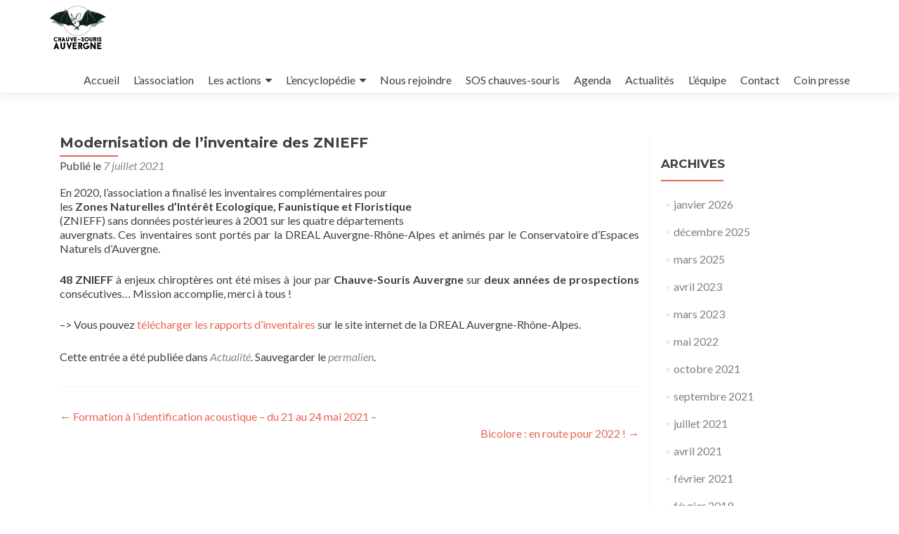

--- FILE ---
content_type: text/html; charset=UTF-8
request_url: https://www.chauve-souris-auvergne.fr/actualite/modernisation-de-linventaire-des-znieff/
body_size: 10595
content:
<!DOCTYPE html>

<html dir="ltr" lang="fr-FR" prefix="og: https://ogp.me/ns#">

<head>

<meta charset="UTF-8">
<meta name="viewport" content="width=device-width, initial-scale=1">
<link rel="profile" href="http://gmpg.org/xfn/11">
<link rel="pingback" href="https://www.chauve-souris-auvergne.fr/xmlrpc.php">

<title>Modernisation de l’inventaire des ZNIEFF | Chauve-Souris Auvergne</title>

		<!-- All in One SEO 4.8.1.1 - aioseo.com -->
	<meta name="robots" content="max-image-preview:large" />
	<meta name="author" content="admin_csa"/>
	<link rel="canonical" href="https://www.chauve-souris-auvergne.fr/actualite/modernisation-de-linventaire-des-znieff/" />
	<meta name="generator" content="All in One SEO (AIOSEO) 4.8.1.1" />
		<meta property="og:locale" content="fr_FR" />
		<meta property="og:site_name" content="Chauve-Souris Auvergne | Association d&#039;étude et de conservation des chiroptères" />
		<meta property="og:type" content="article" />
		<meta property="og:title" content="Modernisation de l’inventaire des ZNIEFF | Chauve-Souris Auvergne" />
		<meta property="og:url" content="https://www.chauve-souris-auvergne.fr/actualite/modernisation-de-linventaire-des-znieff/" />
		<meta property="og:image" content="https://www.chauve-souris-auvergne.fr/wp-content/uploads/2019/01/cropped-2018_Logo-CSA-texte-NOIRE-transparent.png" />
		<meta property="og:image:secure_url" content="https://www.chauve-souris-auvergne.fr/wp-content/uploads/2019/01/cropped-2018_Logo-CSA-texte-NOIRE-transparent.png" />
		<meta property="article:published_time" content="2021-07-07T09:46:42+00:00" />
		<meta property="article:modified_time" content="2021-07-07T09:46:43+00:00" />
		<meta name="twitter:card" content="summary" />
		<meta name="twitter:title" content="Modernisation de l’inventaire des ZNIEFF | Chauve-Souris Auvergne" />
		<meta name="twitter:image" content="https://www.chauve-souris-auvergne.fr/wp-content/uploads/2019/01/cropped-2018_Logo-CSA-texte-NOIRE-transparent.png" />
		<script type="application/ld+json" class="aioseo-schema">
			{"@context":"https:\/\/schema.org","@graph":[{"@type":"Article","@id":"https:\/\/www.chauve-souris-auvergne.fr\/actualite\/modernisation-de-linventaire-des-znieff\/#article","name":"Modernisation de l\u2019inventaire des ZNIEFF | Chauve-Souris Auvergne","headline":"Modernisation de l&rsquo;inventaire des ZNIEFF","author":{"@id":"https:\/\/www.chauve-souris-auvergne.fr\/author\/admin_csa\/#author"},"publisher":{"@id":"https:\/\/www.chauve-souris-auvergne.fr\/#organization"},"image":{"@type":"ImageObject","url":"https:\/\/www.chauve-souris-auvergne.fr\/wp-content\/uploads\/2021\/07\/8_LogoZNIEFF.png","width":512,"height":512},"datePublished":"2021-07-07T11:46:42+02:00","dateModified":"2021-07-07T11:46:43+02:00","inLanguage":"fr-FR","mainEntityOfPage":{"@id":"https:\/\/www.chauve-souris-auvergne.fr\/actualite\/modernisation-de-linventaire-des-znieff\/#webpage"},"isPartOf":{"@id":"https:\/\/www.chauve-souris-auvergne.fr\/actualite\/modernisation-de-linventaire-des-znieff\/#webpage"},"articleSection":"Actualit\u00e9"},{"@type":"BreadcrumbList","@id":"https:\/\/www.chauve-souris-auvergne.fr\/actualite\/modernisation-de-linventaire-des-znieff\/#breadcrumblist","itemListElement":[{"@type":"ListItem","@id":"https:\/\/www.chauve-souris-auvergne.fr\/#listItem","position":1,"name":"Domicile","item":"https:\/\/www.chauve-souris-auvergne.fr\/","nextItem":{"@type":"ListItem","@id":"https:\/\/www.chauve-souris-auvergne.fr\/category\/actualite\/#listItem","name":"Actualit\u00e9"}},{"@type":"ListItem","@id":"https:\/\/www.chauve-souris-auvergne.fr\/category\/actualite\/#listItem","position":2,"name":"Actualit\u00e9","item":"https:\/\/www.chauve-souris-auvergne.fr\/category\/actualite\/","nextItem":{"@type":"ListItem","@id":"https:\/\/www.chauve-souris-auvergne.fr\/actualite\/modernisation-de-linventaire-des-znieff\/#listItem","name":"Modernisation de l'inventaire des ZNIEFF"},"previousItem":{"@type":"ListItem","@id":"https:\/\/www.chauve-souris-auvergne.fr\/#listItem","name":"Domicile"}},{"@type":"ListItem","@id":"https:\/\/www.chauve-souris-auvergne.fr\/actualite\/modernisation-de-linventaire-des-znieff\/#listItem","position":3,"name":"Modernisation de l'inventaire des ZNIEFF","previousItem":{"@type":"ListItem","@id":"https:\/\/www.chauve-souris-auvergne.fr\/category\/actualite\/#listItem","name":"Actualit\u00e9"}}]},{"@type":"Organization","@id":"https:\/\/www.chauve-souris-auvergne.fr\/#organization","name":"Chauve-Souris Auvergne","description":"Association d'\u00e9tude et de conservation des chiropt\u00e8res","url":"https:\/\/www.chauve-souris-auvergne.fr\/","logo":{"@type":"ImageObject","url":"https:\/\/www.chauve-souris-auvergne.fr\/wp-content\/uploads\/2019\/01\/cropped-2018_Logo-CSA-texte-NOIRE-transparent.png","@id":"https:\/\/www.chauve-souris-auvergne.fr\/actualite\/modernisation-de-linventaire-des-znieff\/#organizationLogo","width":600,"height":457},"image":{"@id":"https:\/\/www.chauve-souris-auvergne.fr\/actualite\/modernisation-de-linventaire-des-znieff\/#organizationLogo"}},{"@type":"Person","@id":"https:\/\/www.chauve-souris-auvergne.fr\/author\/admin_csa\/#author","url":"https:\/\/www.chauve-souris-auvergne.fr\/author\/admin_csa\/","name":"admin_csa"},{"@type":"WebPage","@id":"https:\/\/www.chauve-souris-auvergne.fr\/actualite\/modernisation-de-linventaire-des-znieff\/#webpage","url":"https:\/\/www.chauve-souris-auvergne.fr\/actualite\/modernisation-de-linventaire-des-znieff\/","name":"Modernisation de l\u2019inventaire des ZNIEFF | Chauve-Souris Auvergne","inLanguage":"fr-FR","isPartOf":{"@id":"https:\/\/www.chauve-souris-auvergne.fr\/#website"},"breadcrumb":{"@id":"https:\/\/www.chauve-souris-auvergne.fr\/actualite\/modernisation-de-linventaire-des-znieff\/#breadcrumblist"},"author":{"@id":"https:\/\/www.chauve-souris-auvergne.fr\/author\/admin_csa\/#author"},"creator":{"@id":"https:\/\/www.chauve-souris-auvergne.fr\/author\/admin_csa\/#author"},"image":{"@type":"ImageObject","url":"https:\/\/www.chauve-souris-auvergne.fr\/wp-content\/uploads\/2021\/07\/8_LogoZNIEFF.png","@id":"https:\/\/www.chauve-souris-auvergne.fr\/actualite\/modernisation-de-linventaire-des-znieff\/#mainImage","width":512,"height":512},"primaryImageOfPage":{"@id":"https:\/\/www.chauve-souris-auvergne.fr\/actualite\/modernisation-de-linventaire-des-znieff\/#mainImage"},"datePublished":"2021-07-07T11:46:42+02:00","dateModified":"2021-07-07T11:46:43+02:00"},{"@type":"WebSite","@id":"https:\/\/www.chauve-souris-auvergne.fr\/#website","url":"https:\/\/www.chauve-souris-auvergne.fr\/","name":"Chauve-Souris Auvergne","description":"Association d'\u00e9tude et de conservation des chiropt\u00e8res","inLanguage":"fr-FR","publisher":{"@id":"https:\/\/www.chauve-souris-auvergne.fr\/#organization"}}]}
		</script>
		<!-- All in One SEO -->

<link rel='dns-prefetch' href='//fonts.googleapis.com' />
<link rel="alternate" type="application/rss+xml" title="Chauve-Souris Auvergne &raquo; Flux" href="https://www.chauve-souris-auvergne.fr/feed/" />
<link rel="alternate" type="application/rss+xml" title="Chauve-Souris Auvergne &raquo; Flux des commentaires" href="https://www.chauve-souris-auvergne.fr/comments/feed/" />
<link rel="alternate" title="oEmbed (JSON)" type="application/json+oembed" href="https://www.chauve-souris-auvergne.fr/wp-json/oembed/1.0/embed?url=https%3A%2F%2Fwww.chauve-souris-auvergne.fr%2Factualite%2Fmodernisation-de-linventaire-des-znieff%2F" />
<link rel="alternate" title="oEmbed (XML)" type="text/xml+oembed" href="https://www.chauve-souris-auvergne.fr/wp-json/oembed/1.0/embed?url=https%3A%2F%2Fwww.chauve-souris-auvergne.fr%2Factualite%2Fmodernisation-de-linventaire-des-znieff%2F&#038;format=xml" />
<style id='wp-img-auto-sizes-contain-inline-css' type='text/css'>
img:is([sizes=auto i],[sizes^="auto," i]){contain-intrinsic-size:3000px 1500px}
/*# sourceURL=wp-img-auto-sizes-contain-inline-css */
</style>
<link rel='stylesheet' id='validate-engine-css-css' href='https://www.chauve-souris-auvergne.fr/wp-content/plugins/wysija-newsletters/css/validationEngine.jquery.css?ver=2.21' type='text/css' media='all' />
<style id='wp-emoji-styles-inline-css' type='text/css'>

	img.wp-smiley, img.emoji {
		display: inline !important;
		border: none !important;
		box-shadow: none !important;
		height: 1em !important;
		width: 1em !important;
		margin: 0 0.07em !important;
		vertical-align: -0.1em !important;
		background: none !important;
		padding: 0 !important;
	}
/*# sourceURL=wp-emoji-styles-inline-css */
</style>
<link rel='stylesheet' id='wp-block-library-css' href='https://www.chauve-souris-auvergne.fr/wp-includes/css/dist/block-library/style.min.css?ver=6.9' type='text/css' media='all' />
<style id='global-styles-inline-css' type='text/css'>
:root{--wp--preset--aspect-ratio--square: 1;--wp--preset--aspect-ratio--4-3: 4/3;--wp--preset--aspect-ratio--3-4: 3/4;--wp--preset--aspect-ratio--3-2: 3/2;--wp--preset--aspect-ratio--2-3: 2/3;--wp--preset--aspect-ratio--16-9: 16/9;--wp--preset--aspect-ratio--9-16: 9/16;--wp--preset--color--black: #000000;--wp--preset--color--cyan-bluish-gray: #abb8c3;--wp--preset--color--white: #ffffff;--wp--preset--color--pale-pink: #f78da7;--wp--preset--color--vivid-red: #cf2e2e;--wp--preset--color--luminous-vivid-orange: #ff6900;--wp--preset--color--luminous-vivid-amber: #fcb900;--wp--preset--color--light-green-cyan: #7bdcb5;--wp--preset--color--vivid-green-cyan: #00d084;--wp--preset--color--pale-cyan-blue: #8ed1fc;--wp--preset--color--vivid-cyan-blue: #0693e3;--wp--preset--color--vivid-purple: #9b51e0;--wp--preset--gradient--vivid-cyan-blue-to-vivid-purple: linear-gradient(135deg,rgb(6,147,227) 0%,rgb(155,81,224) 100%);--wp--preset--gradient--light-green-cyan-to-vivid-green-cyan: linear-gradient(135deg,rgb(122,220,180) 0%,rgb(0,208,130) 100%);--wp--preset--gradient--luminous-vivid-amber-to-luminous-vivid-orange: linear-gradient(135deg,rgb(252,185,0) 0%,rgb(255,105,0) 100%);--wp--preset--gradient--luminous-vivid-orange-to-vivid-red: linear-gradient(135deg,rgb(255,105,0) 0%,rgb(207,46,46) 100%);--wp--preset--gradient--very-light-gray-to-cyan-bluish-gray: linear-gradient(135deg,rgb(238,238,238) 0%,rgb(169,184,195) 100%);--wp--preset--gradient--cool-to-warm-spectrum: linear-gradient(135deg,rgb(74,234,220) 0%,rgb(151,120,209) 20%,rgb(207,42,186) 40%,rgb(238,44,130) 60%,rgb(251,105,98) 80%,rgb(254,248,76) 100%);--wp--preset--gradient--blush-light-purple: linear-gradient(135deg,rgb(255,206,236) 0%,rgb(152,150,240) 100%);--wp--preset--gradient--blush-bordeaux: linear-gradient(135deg,rgb(254,205,165) 0%,rgb(254,45,45) 50%,rgb(107,0,62) 100%);--wp--preset--gradient--luminous-dusk: linear-gradient(135deg,rgb(255,203,112) 0%,rgb(199,81,192) 50%,rgb(65,88,208) 100%);--wp--preset--gradient--pale-ocean: linear-gradient(135deg,rgb(255,245,203) 0%,rgb(182,227,212) 50%,rgb(51,167,181) 100%);--wp--preset--gradient--electric-grass: linear-gradient(135deg,rgb(202,248,128) 0%,rgb(113,206,126) 100%);--wp--preset--gradient--midnight: linear-gradient(135deg,rgb(2,3,129) 0%,rgb(40,116,252) 100%);--wp--preset--font-size--small: 13px;--wp--preset--font-size--medium: 20px;--wp--preset--font-size--large: 36px;--wp--preset--font-size--x-large: 42px;--wp--preset--spacing--20: 0.44rem;--wp--preset--spacing--30: 0.67rem;--wp--preset--spacing--40: 1rem;--wp--preset--spacing--50: 1.5rem;--wp--preset--spacing--60: 2.25rem;--wp--preset--spacing--70: 3.38rem;--wp--preset--spacing--80: 5.06rem;--wp--preset--shadow--natural: 6px 6px 9px rgba(0, 0, 0, 0.2);--wp--preset--shadow--deep: 12px 12px 50px rgba(0, 0, 0, 0.4);--wp--preset--shadow--sharp: 6px 6px 0px rgba(0, 0, 0, 0.2);--wp--preset--shadow--outlined: 6px 6px 0px -3px rgb(255, 255, 255), 6px 6px rgb(0, 0, 0);--wp--preset--shadow--crisp: 6px 6px 0px rgb(0, 0, 0);}:where(.is-layout-flex){gap: 0.5em;}:where(.is-layout-grid){gap: 0.5em;}body .is-layout-flex{display: flex;}.is-layout-flex{flex-wrap: wrap;align-items: center;}.is-layout-flex > :is(*, div){margin: 0;}body .is-layout-grid{display: grid;}.is-layout-grid > :is(*, div){margin: 0;}:where(.wp-block-columns.is-layout-flex){gap: 2em;}:where(.wp-block-columns.is-layout-grid){gap: 2em;}:where(.wp-block-post-template.is-layout-flex){gap: 1.25em;}:where(.wp-block-post-template.is-layout-grid){gap: 1.25em;}.has-black-color{color: var(--wp--preset--color--black) !important;}.has-cyan-bluish-gray-color{color: var(--wp--preset--color--cyan-bluish-gray) !important;}.has-white-color{color: var(--wp--preset--color--white) !important;}.has-pale-pink-color{color: var(--wp--preset--color--pale-pink) !important;}.has-vivid-red-color{color: var(--wp--preset--color--vivid-red) !important;}.has-luminous-vivid-orange-color{color: var(--wp--preset--color--luminous-vivid-orange) !important;}.has-luminous-vivid-amber-color{color: var(--wp--preset--color--luminous-vivid-amber) !important;}.has-light-green-cyan-color{color: var(--wp--preset--color--light-green-cyan) !important;}.has-vivid-green-cyan-color{color: var(--wp--preset--color--vivid-green-cyan) !important;}.has-pale-cyan-blue-color{color: var(--wp--preset--color--pale-cyan-blue) !important;}.has-vivid-cyan-blue-color{color: var(--wp--preset--color--vivid-cyan-blue) !important;}.has-vivid-purple-color{color: var(--wp--preset--color--vivid-purple) !important;}.has-black-background-color{background-color: var(--wp--preset--color--black) !important;}.has-cyan-bluish-gray-background-color{background-color: var(--wp--preset--color--cyan-bluish-gray) !important;}.has-white-background-color{background-color: var(--wp--preset--color--white) !important;}.has-pale-pink-background-color{background-color: var(--wp--preset--color--pale-pink) !important;}.has-vivid-red-background-color{background-color: var(--wp--preset--color--vivid-red) !important;}.has-luminous-vivid-orange-background-color{background-color: var(--wp--preset--color--luminous-vivid-orange) !important;}.has-luminous-vivid-amber-background-color{background-color: var(--wp--preset--color--luminous-vivid-amber) !important;}.has-light-green-cyan-background-color{background-color: var(--wp--preset--color--light-green-cyan) !important;}.has-vivid-green-cyan-background-color{background-color: var(--wp--preset--color--vivid-green-cyan) !important;}.has-pale-cyan-blue-background-color{background-color: var(--wp--preset--color--pale-cyan-blue) !important;}.has-vivid-cyan-blue-background-color{background-color: var(--wp--preset--color--vivid-cyan-blue) !important;}.has-vivid-purple-background-color{background-color: var(--wp--preset--color--vivid-purple) !important;}.has-black-border-color{border-color: var(--wp--preset--color--black) !important;}.has-cyan-bluish-gray-border-color{border-color: var(--wp--preset--color--cyan-bluish-gray) !important;}.has-white-border-color{border-color: var(--wp--preset--color--white) !important;}.has-pale-pink-border-color{border-color: var(--wp--preset--color--pale-pink) !important;}.has-vivid-red-border-color{border-color: var(--wp--preset--color--vivid-red) !important;}.has-luminous-vivid-orange-border-color{border-color: var(--wp--preset--color--luminous-vivid-orange) !important;}.has-luminous-vivid-amber-border-color{border-color: var(--wp--preset--color--luminous-vivid-amber) !important;}.has-light-green-cyan-border-color{border-color: var(--wp--preset--color--light-green-cyan) !important;}.has-vivid-green-cyan-border-color{border-color: var(--wp--preset--color--vivid-green-cyan) !important;}.has-pale-cyan-blue-border-color{border-color: var(--wp--preset--color--pale-cyan-blue) !important;}.has-vivid-cyan-blue-border-color{border-color: var(--wp--preset--color--vivid-cyan-blue) !important;}.has-vivid-purple-border-color{border-color: var(--wp--preset--color--vivid-purple) !important;}.has-vivid-cyan-blue-to-vivid-purple-gradient-background{background: var(--wp--preset--gradient--vivid-cyan-blue-to-vivid-purple) !important;}.has-light-green-cyan-to-vivid-green-cyan-gradient-background{background: var(--wp--preset--gradient--light-green-cyan-to-vivid-green-cyan) !important;}.has-luminous-vivid-amber-to-luminous-vivid-orange-gradient-background{background: var(--wp--preset--gradient--luminous-vivid-amber-to-luminous-vivid-orange) !important;}.has-luminous-vivid-orange-to-vivid-red-gradient-background{background: var(--wp--preset--gradient--luminous-vivid-orange-to-vivid-red) !important;}.has-very-light-gray-to-cyan-bluish-gray-gradient-background{background: var(--wp--preset--gradient--very-light-gray-to-cyan-bluish-gray) !important;}.has-cool-to-warm-spectrum-gradient-background{background: var(--wp--preset--gradient--cool-to-warm-spectrum) !important;}.has-blush-light-purple-gradient-background{background: var(--wp--preset--gradient--blush-light-purple) !important;}.has-blush-bordeaux-gradient-background{background: var(--wp--preset--gradient--blush-bordeaux) !important;}.has-luminous-dusk-gradient-background{background: var(--wp--preset--gradient--luminous-dusk) !important;}.has-pale-ocean-gradient-background{background: var(--wp--preset--gradient--pale-ocean) !important;}.has-electric-grass-gradient-background{background: var(--wp--preset--gradient--electric-grass) !important;}.has-midnight-gradient-background{background: var(--wp--preset--gradient--midnight) !important;}.has-small-font-size{font-size: var(--wp--preset--font-size--small) !important;}.has-medium-font-size{font-size: var(--wp--preset--font-size--medium) !important;}.has-large-font-size{font-size: var(--wp--preset--font-size--large) !important;}.has-x-large-font-size{font-size: var(--wp--preset--font-size--x-large) !important;}
/*# sourceURL=global-styles-inline-css */
</style>

<style id='classic-theme-styles-inline-css' type='text/css'>
/*! This file is auto-generated */
.wp-block-button__link{color:#fff;background-color:#32373c;border-radius:9999px;box-shadow:none;text-decoration:none;padding:calc(.667em + 2px) calc(1.333em + 2px);font-size:1.125em}.wp-block-file__button{background:#32373c;color:#fff;text-decoration:none}
/*# sourceURL=/wp-includes/css/classic-themes.min.css */
</style>
<link rel='stylesheet' id='contact-form-7-css' href='https://www.chauve-souris-auvergne.fr/wp-content/plugins/contact-form-7/includes/css/styles.css?ver=5.7.4' type='text/css' media='all' />
<link rel='stylesheet' id='wp-gcalendar-css' href='https://www.chauve-souris-auvergne.fr/wp-content/plugins/wp-gcalendar/public/css/wp-gcalendar-public.css?ver=1.2.0' type='text/css' media='all' />
<link rel='stylesheet' id='wp-gc-style-css' href='https://www.chauve-souris-auvergne.fr/wp-content/plugins/wp-gcalendar/public/css/wp-gc-style.css?ver=6.9' type='text/css' media='all' />
<link rel='stylesheet' id='fullcalendar-css' href='https://www.chauve-souris-auvergne.fr/wp-content/plugins/wp-gcalendar/public/css/fullcalendar.css?ver=6.9' type='text/css' media='all' />
<link rel='stylesheet' id='jquery.qtip-css' href='https://www.chauve-souris-auvergne.fr/wp-content/plugins/wp-gcalendar/public/css/jquery.qtip.css?ver=6.9' type='text/css' media='all' />
<link rel='stylesheet' id='zerif_font-css' href='//fonts.googleapis.com/css?family=Lato%3A300%2C400%2C700%2C400italic%7CMontserrat%3A400%2C700%7CHomemade+Apple&#038;subset=latin%2Clatin-ext' type='text/css' media='all' />
<link rel='stylesheet' id='zerif_font_all-css' href='//fonts.googleapis.com/css?family=Open+Sans%3A300%2C300italic%2C400%2C400italic%2C600%2C600italic%2C700%2C700italic%2C800%2C800italic&#038;subset=latin&#038;ver=6.9' type='text/css' media='all' />
<link rel='stylesheet' id='zerif_bootstrap_style-css' href='https://www.chauve-souris-auvergne.fr/wp-content/themes/zerif-lite/css/bootstrap.css?ver=6.9' type='text/css' media='all' />
<link rel='stylesheet' id='zerif_fontawesome-css' href='https://www.chauve-souris-auvergne.fr/wp-content/themes/zerif-lite/css/font-awesome.min.css?ver=v1' type='text/css' media='all' />
<link rel='stylesheet' id='zerif_style-css' href='https://www.chauve-souris-auvergne.fr/wp-content/themes/zerif-lite/style.css?ver=1.8.5.49' type='text/css' media='all' />
<link rel='stylesheet' id='zerif_responsive_style-css' href='https://www.chauve-souris-auvergne.fr/wp-content/themes/zerif-lite/css/responsive.css?ver=1.8.5.49' type='text/css' media='all' />
<link rel='stylesheet' id='dflip-style-css' href='https://www.chauve-souris-auvergne.fr/wp-content/plugins/3d-flipbook-dflip-lite/assets/css/dflip.min.css?ver=2.3.57' type='text/css' media='all' />
<link rel='stylesheet' id='newsletter-css' href='https://www.chauve-souris-auvergne.fr/wp-content/plugins/newsletter/style.css?ver=8.7.6' type='text/css' media='all' />
<link rel='stylesheet' id='msl-main-css' href='https://www.chauve-souris-auvergne.fr/wp-content/plugins/master-slider/public/assets/css/masterslider.main.css?ver=3.10.7' type='text/css' media='all' />
<link rel='stylesheet' id='msl-custom-css' href='https://www.chauve-souris-auvergne.fr/wp-content/uploads/master-slider/custom.css?ver=3.1' type='text/css' media='all' />
<link rel='stylesheet' id='ics-calendar-css' href='https://www.chauve-souris-auvergne.fr/wp-content/plugins/ics-calendar/assets/style.min.css?ver=11.5.7' type='text/css' media='all' />
<script type="text/javascript" src="https://www.chauve-souris-auvergne.fr/wp-includes/js/jquery/jquery.min.js?ver=3.7.1" id="jquery-core-js"></script>
<script type="text/javascript" src="https://www.chauve-souris-auvergne.fr/wp-includes/js/jquery/jquery-migrate.min.js?ver=3.4.1" id="jquery-migrate-js"></script>
<script type="text/javascript" id="pirate-forms-custom-spam-js-extra">
/* <![CDATA[ */
var pf = {"spam":{"label":"Je suis humain !","value":"65d51f3d90"}};
//# sourceURL=pirate-forms-custom-spam-js-extra
/* ]]> */
</script>
<script type="text/javascript" src="https://www.chauve-souris-auvergne.fr/wp-content/plugins/pirate-forms/public/js/custom-spam.js?ver=6.9" id="pirate-forms-custom-spam-js"></script>
<script type="text/javascript" src="https://www.chauve-souris-auvergne.fr/wp-content/plugins/wp-gcalendar/public/js/wp-gcalendar-public.js?ver=1.2.0" id="wp-gcalendar-js"></script>
<script type="text/javascript" src="https://www.chauve-souris-auvergne.fr/wp-content/plugins/wp-gcalendar/public/js/moment.min.js?ver=6.9" id="moment.min-js"></script>
<script type="text/javascript" src="https://www.chauve-souris-auvergne.fr/wp-content/plugins/wp-gcalendar/public/js/fullcalendar.min.js?ver=6.9" id="fullcalendar.min-js"></script>
<script type="text/javascript" src="https://www.chauve-souris-auvergne.fr/wp-content/plugins/wp-gcalendar/public/js/lang-all.js?ver=6.9" id="lang-all-js"></script>
<script type="text/javascript" src="https://www.chauve-souris-auvergne.fr/wp-content/plugins/wp-gcalendar/public/js/jquery.qtip.js?ver=6.9" id="jquery.qtip-js"></script>
<script type="text/javascript" src="https://www.chauve-souris-auvergne.fr/wp-content/plugins/showtime-slideshow/showtime/swfobject/swfobject.js?ver=6.9" id="swfobject-js"></script>
<link rel="https://api.w.org/" href="https://www.chauve-souris-auvergne.fr/wp-json/" /><link rel="alternate" title="JSON" type="application/json" href="https://www.chauve-souris-auvergne.fr/wp-json/wp/v2/posts/2326" /><link rel="EditURI" type="application/rsd+xml" title="RSD" href="https://www.chauve-souris-auvergne.fr/xmlrpc.php?rsd" />
<meta name="generator" content="WordPress 6.9" />
<link rel='shortlink' href='https://www.chauve-souris-auvergne.fr/?p=2326' />
<script>var ms_grabbing_curosr = 'https://www.chauve-souris-auvergne.fr/wp-content/plugins/master-slider/public/assets/css/common/grabbing.cur', ms_grab_curosr = 'https://www.chauve-souris-auvergne.fr/wp-content/plugins/master-slider/public/assets/css/common/grab.cur';</script>
<meta name="generator" content="MasterSlider 3.10.7 - Responsive Touch Image Slider | avt.li/msf" />
<!-- Saisissez vos scripts ici --><style type="text/css" id="custom-background-css">
body.custom-background { background-color: #6dbf2a; background-image: url("https://www.chauve-souris-auvergne.fr/wp-content/uploads/2015/11/Suivi-hivernal-2-S.-Dambrun-Artense-2010.jpg"); background-position: center center; background-size: cover; background-repeat: repeat; background-attachment: fixed; }
</style>
	<link rel="icon" href="https://www.chauve-souris-auvergne.fr/wp-content/uploads/2016/06/cropped-cropped-Logo-CSA-texte-32x32.jpg" sizes="32x32" />
<link rel="icon" href="https://www.chauve-souris-auvergne.fr/wp-content/uploads/2016/06/cropped-cropped-Logo-CSA-texte-192x192.jpg" sizes="192x192" />
<link rel="apple-touch-icon" href="https://www.chauve-souris-auvergne.fr/wp-content/uploads/2016/06/cropped-cropped-Logo-CSA-texte-180x180.jpg" />
<meta name="msapplication-TileImage" content="https://www.chauve-souris-auvergne.fr/wp-content/uploads/2016/06/cropped-cropped-Logo-CSA-texte-270x270.jpg" />
		<style type="text/css" id="wp-custom-css">
			/*
Vous pouvez ajouter du CSS personnalisé ici.

Cliquez sur l’icône d’aide ci-dessus pour en savoir plus.
*/		</style>
		
</head>


	<body class="wp-singular post-template-default single single-post postid-2326 single-format-standard wp-custom-logo wp-theme-zerif-lite _masterslider _ms_version_3.10.7 group-blog" >

	

<div id="mobilebgfix">
	<div class="mobile-bg-fix-img-wrap">
		<div class="mobile-bg-fix-img"></div>
	</div>
	<div class="mobile-bg-fix-whole-site">


<header id="home" class="header" itemscope="itemscope" itemtype="http://schema.org/WPHeader">

	<div id="main-nav" class="navbar navbar-inverse bs-docs-nav" role="banner">

		<div class="container">

			
			<div class="navbar-header responsive-logo">

				<button class="navbar-toggle collapsed" type="button" data-toggle="collapse" data-target=".bs-navbar-collapse">

				<span class="sr-only">Afficher/masquer la navigation</span>

				<span class="icon-bar"></span>

				<span class="icon-bar"></span>

				<span class="icon-bar"></span>

				</button>

					<div class="navbar-brand" itemscope itemtype="http://schema.org/Organization">

						<a href="https://www.chauve-souris-auvergne.fr/" class="custom-logo-link" rel="home"><img width="600" height="457" src="https://www.chauve-souris-auvergne.fr/wp-content/uploads/2019/01/cropped-2018_Logo-CSA-texte-NOIRE-transparent.png" class="custom-logo" alt="Chauve-Souris Auvergne" decoding="async" fetchpriority="high" srcset="https://www.chauve-souris-auvergne.fr/wp-content/uploads/2019/01/cropped-2018_Logo-CSA-texte-NOIRE-transparent.png 600w, https://www.chauve-souris-auvergne.fr/wp-content/uploads/2019/01/cropped-2018_Logo-CSA-texte-NOIRE-transparent-300x229.png 300w" sizes="(max-width: 600px) 100vw, 600px" /></a>
					</div> <!-- /.navbar-brand -->

				</div> <!-- /.navbar-header -->

			
		
		<nav class="navbar-collapse bs-navbar-collapse collapse" id="site-navigation" itemscope itemtype="http://schema.org/SiteNavigationElement">
			<a class="screen-reader-text skip-link" href="#content">Aller au contenu principal</a>
			<ul id="menu-a-lancienne" class="nav navbar-nav navbar-right responsive-nav main-nav-list"><li id="menu-item-1632" class="menu-item menu-item-type-custom menu-item-object-custom menu-item-home menu-item-1632"><a href="http://www.chauve-souris-auvergne.fr/">Accueil</a></li>
<li id="menu-item-1641" class="menu-item menu-item-type-post_type menu-item-object-page menu-item-1641"><a href="https://www.chauve-souris-auvergne.fr/lassociation-2/lassociation/">L&rsquo;association</a></li>
<li id="menu-item-1635" class="menu-item menu-item-type-post_type menu-item-object-page menu-item-has-children menu-item-1635"><a href="https://www.chauve-souris-auvergne.fr/lassociation-2/nos-activites/les-actions/">Les actions</a>
<ul class="sub-menu">
	<li id="menu-item-2612" class="menu-item menu-item-type-post_type menu-item-object-page menu-item-2612"><a href="https://www.chauve-souris-auvergne.fr/etudes-et-conservation/">Etudes et conservation</a></li>
	<li id="menu-item-2630" class="menu-item menu-item-type-post_type menu-item-object-page menu-item-2630"><a href="https://www.chauve-souris-auvergne.fr/sensibilisation/">Sensibilisation</a></li>
	<li id="menu-item-1646" class="menu-item menu-item-type-post_type menu-item-object-page menu-item-1646"><a href="https://www.chauve-souris-auvergne.fr/ressources/bulletins-de-liaison/">Nos publications</a></li>
</ul>
</li>
<li id="menu-item-1717" class="menu-item menu-item-type-post_type menu-item-object-page menu-item-has-children menu-item-1717"><a href="https://www.chauve-souris-auvergne.fr/ressources/lencyclopedie/">L&rsquo;encyclopédie</a>
<ul class="sub-menu">
	<li id="menu-item-2835" class="menu-item menu-item-type-post_type menu-item-object-page menu-item-2835"><a href="https://www.chauve-souris-auvergne.fr/ressources/lencyclopedie/generalites/">Généralités</a></li>
	<li id="menu-item-2834" class="menu-item menu-item-type-post_type menu-item-object-page menu-item-2834"><a href="https://www.chauve-souris-auvergne.fr/ressources/lencyclopedie/le-cycle-de-vie/">Le cycle de vie</a></li>
	<li id="menu-item-2833" class="menu-item menu-item-type-post_type menu-item-object-page menu-item-2833"><a href="https://www.chauve-souris-auvergne.fr/ressources/lencyclopedie/les-chauve-souris-dauvergne/">Les chauves-souris d&rsquo;Auvergne</a></li>
	<li id="menu-item-2832" class="menu-item menu-item-type-post_type menu-item-object-page menu-item-2832"><a href="https://www.chauve-souris-auvergne.fr/ressources/lencyclopedie/les-menaces/">Les menaces</a></li>
	<li id="menu-item-2836" class="menu-item menu-item-type-post_type menu-item-object-page menu-item-2836"><a href="https://www.chauve-souris-auvergne.fr/ressources/lencyclopedie/cadre-legislatif/">Cadre législatif</a></li>
	<li id="menu-item-2837" class="menu-item menu-item-type-post_type menu-item-object-page menu-item-2837"><a href="https://www.chauve-souris-auvergne.fr/ressources/lencyclopedie/legendes/">Légendes</a></li>
</ul>
</li>
<li id="menu-item-1636" class="menu-item menu-item-type-post_type menu-item-object-page menu-item-1636"><a href="https://www.chauve-souris-auvergne.fr/lassociation-2/nous-rejoindre/">Nous rejoindre</a></li>
<li id="menu-item-1750" class="menu-item menu-item-type-post_type menu-item-object-page menu-item-1750"><a href="https://www.chauve-souris-auvergne.fr/sos-chauve-souris/">SOS chauves-souris</a></li>
<li id="menu-item-1934" class="menu-item menu-item-type-post_type menu-item-object-page menu-item-1934"><a href="https://www.chauve-souris-auvergne.fr/1927-2/">Agenda</a></li>
<li id="menu-item-1749" class="menu-item menu-item-type-post_type menu-item-object-page current_page_parent menu-item-1749"><a href="https://www.chauve-souris-auvergne.fr/actualites/">Actualités</a></li>
<li id="menu-item-2562" class="menu-item menu-item-type-post_type menu-item-object-page menu-item-2562"><a href="https://www.chauve-souris-auvergne.fr/lequipe/">L&rsquo;équipe</a></li>
<li id="menu-item-1639" class="menu-item menu-item-type-post_type menu-item-object-page menu-item-1639"><a href="https://www.chauve-souris-auvergne.fr/contact/">Contact</a></li>
<li id="menu-item-1807" class="menu-item menu-item-type-post_type menu-item-object-page menu-item-1807"><a href="https://www.chauve-souris-auvergne.fr/coin-presse/">Coin presse</a></li>
</ul>		</nav>

		
		</div> <!-- /.container -->

		
	</div> <!-- /#main-nav -->
	<!-- / END TOP BAR -->

<div class="clear"></div>

</header> <!-- / END HOME SECTION  -->

<div id="content" class="site-content">

	<div class="container">
				<div class="content-left-wrap col-md-9">
						<div id="primary" class="content-area">
				<main itemscope itemtype="http://schema.org/WebPageElement" itemprop="mainContentOfPage" id="main" class="site-main">
				<article id="post-2326" class="post-2326 post type-post status-publish format-standard has-post-thumbnail hentry category-actualite">

	<header class="entry-header">

		<h1 class="entry-title">Modernisation de l&rsquo;inventaire des ZNIEFF</h1>

		<div class="entry-meta">

			<span class="posted-on">Publié le <a href="https://www.chauve-souris-auvergne.fr/actualite/modernisation-de-linventaire-des-znieff/" rel="bookmark"><time class="entry-date published" datetime="2021-07-07T11:46:42+02:00">7 juillet 2021</time><time class="updated" datetime="2021-07-07T11:46:43+02:00">7 juillet 2021</time></a></span><span class="byline"> par <span class="author vcard"><a class="url fn n" href="https://www.chauve-souris-auvergne.fr/author/admin_csa/">admin_csa</a></span></span>
		</div><!-- .entry-meta -->

	</header><!-- .entry-header -->

	<div class="entry-content">

		
<p>En 2020, l&rsquo;association a finalisé les inventaires complémentaires pour<br>les <strong>Zones Naturelles d’Intérêt </strong><strong>Ecologique, Faunistique et Floristique</strong><br>(ZNIEFF) sans données postérieures à 2001 sur les quatre départements<br>auvergnats. Ces inventaires sont portés par la DREAL Auvergne-Rhône-Alpes et animés par le Conservatoire d’Espaces Naturels d’Auvergne.</p>
<p><strong>48 ZNIEFF</strong> à enjeux chiroptères ont été mises à jour par <strong>Chauve-Souris Auvergne</strong> sur <strong>deux années de prospections </strong>consécutives… Mission accomplie, merci à tous !</p>
<p>&#8211;&gt; Vous pouvez <a href="http://www.auvergne-rhone-alpes.developpement-durable.gouv.fr/la-mise-a-jour-en-continu-de-l-inventaire-des-a19736.html">télécharger les rapports d’inventaires</a> sur le site internet de la DREAL Auvergne-Rhône-Alpes.</p>

	</div><!-- .entry-content -->

	<footer class="entry-footer">

		Cette entrée a été publiée dans <a href="https://www.chauve-souris-auvergne.fr/category/actualite/" rel="category tag">Actualité</a>. Sauvegarder le <a href="https://www.chauve-souris-auvergne.fr/actualite/modernisation-de-linventaire-des-znieff/" rel="bookmark">permalien</a>.
		
	</footer><!-- .entry-footer -->

</article><!-- #post-## -->

	<nav class="navigation post-navigation" aria-label="Publications">
		<h2 class="screen-reader-text">Navigation de l’article</h2>
		<div class="nav-links"><div class="nav-previous"><a href="https://www.chauve-souris-auvergne.fr/actualite/formation-a-lidentification-acoustique-du-21-au-23-mai-2021/" rel="prev"><span class="meta-nav">&larr;</span> Formation à l&rsquo;identification acoustique  &#8211; du 21 au 24 mai 2021 &#8211;</a></div><div class="nav-next"><a href="https://www.chauve-souris-auvergne.fr/actualite/bicolore-en-route-pour-2021/" rel="next">Bicolore : en route pour 2022 ! <span class="meta-nav">&rarr;</span></a></div></div>
	</nav>				</main><!-- #main -->
			</div><!-- #primary -->
					</div><!-- .content-left-wrap -->
						<div class="sidebar-wrap col-md-3 content-left-wrap">
			

	<div id="secondary" class="widget-area" role="complementary">

		
		<aside id="archives-4" class="widget widget_archive"><h2 class="widget-title">Archives</h2>
			<ul>
					<li><a href='https://www.chauve-souris-auvergne.fr/2026/01/'>janvier 2026</a></li>
	<li><a href='https://www.chauve-souris-auvergne.fr/2025/12/'>décembre 2025</a></li>
	<li><a href='https://www.chauve-souris-auvergne.fr/2025/03/'>mars 2025</a></li>
	<li><a href='https://www.chauve-souris-auvergne.fr/2023/04/'>avril 2023</a></li>
	<li><a href='https://www.chauve-souris-auvergne.fr/2023/03/'>mars 2023</a></li>
	<li><a href='https://www.chauve-souris-auvergne.fr/2022/05/'>mai 2022</a></li>
	<li><a href='https://www.chauve-souris-auvergne.fr/2021/10/'>octobre 2021</a></li>
	<li><a href='https://www.chauve-souris-auvergne.fr/2021/09/'>septembre 2021</a></li>
	<li><a href='https://www.chauve-souris-auvergne.fr/2021/07/'>juillet 2021</a></li>
	<li><a href='https://www.chauve-souris-auvergne.fr/2021/04/'>avril 2021</a></li>
	<li><a href='https://www.chauve-souris-auvergne.fr/2021/02/'>février 2021</a></li>
	<li><a href='https://www.chauve-souris-auvergne.fr/2019/02/'>février 2019</a></li>
	<li><a href='https://www.chauve-souris-auvergne.fr/2017/12/'>décembre 2017</a></li>
	<li><a href='https://www.chauve-souris-auvergne.fr/2017/08/'>août 2017</a></li>
	<li><a href='https://www.chauve-souris-auvergne.fr/2017/06/'>juin 2017</a></li>
	<li><a href='https://www.chauve-souris-auvergne.fr/2017/05/'>mai 2017</a></li>
	<li><a href='https://www.chauve-souris-auvergne.fr/2017/04/'>avril 2017</a></li>
	<li><a href='https://www.chauve-souris-auvergne.fr/2017/03/'>mars 2017</a></li>
	<li><a href='https://www.chauve-souris-auvergne.fr/2017/02/'>février 2017</a></li>
	<li><a href='https://www.chauve-souris-auvergne.fr/2016/10/'>octobre 2016</a></li>
	<li><a href='https://www.chauve-souris-auvergne.fr/2015/11/'>novembre 2015</a></li>
	<li><a href='https://www.chauve-souris-auvergne.fr/2015/07/'>juillet 2015</a></li>
	<li><a href='https://www.chauve-souris-auvergne.fr/2015/05/'>mai 2015</a></li>
	<li><a href='https://www.chauve-souris-auvergne.fr/2015/04/'>avril 2015</a></li>
	<li><a href='https://www.chauve-souris-auvergne.fr/2015/03/'>mars 2015</a></li>
	<li><a href='https://www.chauve-souris-auvergne.fr/2014/10/'>octobre 2014</a></li>
	<li><a href='https://www.chauve-souris-auvergne.fr/2014/09/'>septembre 2014</a></li>
	<li><a href='https://www.chauve-souris-auvergne.fr/2014/06/'>juin 2014</a></li>
	<li><a href='https://www.chauve-souris-auvergne.fr/2014/03/'>mars 2014</a></li>
	<li><a href='https://www.chauve-souris-auvergne.fr/2014/02/'>février 2014</a></li>
	<li><a href='https://www.chauve-souris-auvergne.fr/2013/12/'>décembre 2013</a></li>
	<li><a href='https://www.chauve-souris-auvergne.fr/2013/09/'>septembre 2013</a></li>
	<li><a href='https://www.chauve-souris-auvergne.fr/2013/08/'>août 2013</a></li>
	<li><a href='https://www.chauve-souris-auvergne.fr/2013/07/'>juillet 2013</a></li>
	<li><a href='https://www.chauve-souris-auvergne.fr/2013/06/'>juin 2013</a></li>
	<li><a href='https://www.chauve-souris-auvergne.fr/2013/05/'>mai 2013</a></li>
	<li><a href='https://www.chauve-souris-auvergne.fr/2013/03/'>mars 2013</a></li>
	<li><a href='https://www.chauve-souris-auvergne.fr/2013/02/'>février 2013</a></li>
	<li><a href='https://www.chauve-souris-auvergne.fr/2013/01/'>janvier 2013</a></li>
	<li><a href='https://www.chauve-souris-auvergne.fr/2012/12/'>décembre 2012</a></li>
	<li><a href='https://www.chauve-souris-auvergne.fr/2012/11/'>novembre 2012</a></li>
	<li><a href='https://www.chauve-souris-auvergne.fr/2012/10/'>octobre 2012</a></li>
	<li><a href='https://www.chauve-souris-auvergne.fr/2012/09/'>septembre 2012</a></li>
	<li><a href='https://www.chauve-souris-auvergne.fr/2012/08/'>août 2012</a></li>
	<li><a href='https://www.chauve-souris-auvergne.fr/2012/07/'>juillet 2012</a></li>
	<li><a href='https://www.chauve-souris-auvergne.fr/2012/06/'>juin 2012</a></li>
	<li><a href='https://www.chauve-souris-auvergne.fr/2012/05/'>mai 2012</a></li>
	<li><a href='https://www.chauve-souris-auvergne.fr/2012/04/'>avril 2012</a></li>
	<li><a href='https://www.chauve-souris-auvergne.fr/2012/03/'>mars 2012</a></li>
	<li><a href='https://www.chauve-souris-auvergne.fr/2012/02/'>février 2012</a></li>
	<li><a href='https://www.chauve-souris-auvergne.fr/2012/01/'>janvier 2012</a></li>
	<li><a href='https://www.chauve-souris-auvergne.fr/2011/12/'>décembre 2011</a></li>
	<li><a href='https://www.chauve-souris-auvergne.fr/2011/11/'>novembre 2011</a></li>
	<li><a href='https://www.chauve-souris-auvergne.fr/2010/07/'>juillet 2010</a></li>
			</ul>

			</aside>
		
	</div><!-- #secondary -->

			</div><!-- .sidebar-wrap -->
			</div><!-- .container -->

</div><!-- .site-content -->


<footer id="footer" itemscope="itemscope" itemtype="http://schema.org/WPFooter">

	
	<div class="container">

		
		<div class="col-md-3 company-details"><div class="zerif-footer-address">Domaine de Vort,
Vort
63500 Orbeil</div></div><div class="col-md-3 company-details"><div class="zerif-footer-email">contact@chauve-souris-auvergne.fr
SIRET : 507 983 369 00046</div></div><div class="col-md-3 company-details"><div class="zerif-footer-phone">04 73 89 13 46</div></div><div class="col-md-3 copyright"><ul class="social"><li id="facebook"><a target="_blank" href="https://www.facebook.com/ChauveSourisAuvergne"><span class="sr-only">Lien Facebook</span> <i class="fa fa-facebook"></i></a></li></ul><!-- .social --><div class="zerif-copyright-box"><a class="zerif-copyright" rel="nofollow">Zerif Lite </a>Développé par <a class="zerif-copyright" href="https://themeisle.com"  target="_blank" rel="nofollow">ThemeIsle</a></div></div>	</div> <!-- / END CONTAINER -->

</footer> <!-- / END FOOOTER  -->


	</div><!-- mobile-bg-fix-whole-site -->
</div><!-- .mobile-bg-fix-wrap -->


<script type="speculationrules">
{"prefetch":[{"source":"document","where":{"and":[{"href_matches":"/*"},{"not":{"href_matches":["/wp-*.php","/wp-admin/*","/wp-content/uploads/*","/wp-content/*","/wp-content/plugins/*","/wp-content/themes/zerif-lite/*","/*\\?(.+)"]}},{"not":{"selector_matches":"a[rel~=\"nofollow\"]"}},{"not":{"selector_matches":".no-prefetch, .no-prefetch a"}}]},"eagerness":"conservative"}]}
</script>
<!-- Saisissez vos scripts ici --><script data-cfasync="false"> var dFlipLocation = "https://www.chauve-souris-auvergne.fr/wp-content/plugins/3d-flipbook-dflip-lite/assets/"; var dFlipWPGlobal = {"text":{"toggleSound":"Activer\/d\u00e9sactiver le son","toggleThumbnails":"Activer\/d\u00e9sactiver les miniatures","toggleOutline":"Permuter entre le contour\/marque-page","previousPage":"Page pr\u00e9c\u00e9dente","nextPage":"Page suivante","toggleFullscreen":"Basculer en plein \u00e9cran","zoomIn":"Zoom avant","zoomOut":"Zoom arri\u00e8re","toggleHelp":"Permuter l\u2019aide","singlePageMode":"Mode page unique","doublePageMode":"Mode double page","downloadPDFFile":"T\u00e9l\u00e9charger le fichier PDF","gotoFirstPage":"Aller \u00e0 la premi\u00e8re page","gotoLastPage":"Aller \u00e0 la derni\u00e8re page","share":"Partager","mailSubject":"Je voulais que vous voyiez ce FlipBook","mailBody":"Consultez ce site {{url}}","loading":"DearFlip\u00a0: Chargement "},"viewerType":"flipbook","moreControls":"download,pageMode,startPage,endPage,sound","hideControls":"","scrollWheel":"false","backgroundColor":"#777","backgroundImage":"","height":"auto","paddingLeft":"20","paddingRight":"20","controlsPosition":"bottom","duration":800,"soundEnable":"true","enableDownload":"true","showSearchControl":"false","showPrintControl":"false","enableAnnotation":false,"enableAnalytics":"false","webgl":"true","hard":"none","maxTextureSize":"1600","rangeChunkSize":"524288","zoomRatio":1.5,"stiffness":3,"pageMode":"0","singlePageMode":"0","pageSize":"0","autoPlay":"false","autoPlayDuration":5000,"autoPlayStart":"false","linkTarget":"2","sharePrefix":"flipbook-"};</script><script type="text/javascript" src="https://www.chauve-souris-auvergne.fr/wp-content/plugins/contact-form-7/includes/swv/js/index.js?ver=5.7.4" id="swv-js"></script>
<script type="text/javascript" id="contact-form-7-js-extra">
/* <![CDATA[ */
var wpcf7 = {"api":{"root":"https://www.chauve-souris-auvergne.fr/wp-json/","namespace":"contact-form-7/v1"},"cached":"1"};
//# sourceURL=contact-form-7-js-extra
/* ]]> */
</script>
<script type="text/javascript" src="https://www.chauve-souris-auvergne.fr/wp-content/plugins/contact-form-7/includes/js/index.js?ver=5.7.4" id="contact-form-7-js"></script>
<script type="text/javascript" src="https://www.chauve-souris-auvergne.fr/wp-content/themes/zerif-lite/js/bootstrap.min.js?ver=1.8.5.49" id="zerif_bootstrap_script-js"></script>
<script type="text/javascript" src="https://www.chauve-souris-auvergne.fr/wp-content/themes/zerif-lite/js/jquery.knob.js?ver=1.8.5.49" id="zerif_knob_nav-js"></script>
<script type="text/javascript" src="https://www.chauve-souris-auvergne.fr/wp-content/themes/zerif-lite/js/smoothscroll.js?ver=1.8.5.49" id="zerif_smoothscroll-js"></script>
<script type="text/javascript" src="https://www.chauve-souris-auvergne.fr/wp-content/themes/zerif-lite/js/scrollReveal.js?ver=1.8.5.49" id="zerif_scrollReveal_script-js"></script>
<script type="text/javascript" src="https://www.chauve-souris-auvergne.fr/wp-content/themes/zerif-lite/js/zerif.js?ver=1.8.5.49" id="zerif_script-js"></script>
<script type="text/javascript" src="https://www.chauve-souris-auvergne.fr/wp-content/plugins/3d-flipbook-dflip-lite/assets/js/dflip.min.js?ver=2.3.57" id="dflip-script-js"></script>
<script type="text/javascript" src="https://www.chauve-souris-auvergne.fr/wp-content/plugins/ics-calendar/assets/script.min.js?ver=11.5.7" id="ics-calendar-js"></script>
<script type="text/javascript" id="ics-calendar-js-after">
/* <![CDATA[ */
var r34ics_ajax_obj = {"ajaxurl":"https:\/\/www.chauve-souris-auvergne.fr\/wp-admin\/admin-ajax.php","r34ics_nonce":"0b87250200"};
var ics_calendar_i18n = {"hide_past_events":"Masquer les \u00e9v\u00e9nements pass\u00e9s","show_past_events":"Afficher les \u00e9v\u00e8nements pass\u00e9s"};
var r34ics_days_of_week_map = {"dimanche":"dim","lundi":"lun","mardi":"mar","mercredi":"mer","jeudi":"jeu","vendredi":"ven","samedi":"sam"};
var r34ics_transients_expiration_ms = 3600000; var r34ics_ajax_interval;
//# sourceURL=ics-calendar-js-after
/* ]]> */
</script>
<script id="wp-emoji-settings" type="application/json">
{"baseUrl":"https://s.w.org/images/core/emoji/17.0.2/72x72/","ext":".png","svgUrl":"https://s.w.org/images/core/emoji/17.0.2/svg/","svgExt":".svg","source":{"concatemoji":"https://www.chauve-souris-auvergne.fr/wp-includes/js/wp-emoji-release.min.js?ver=6.9"}}
</script>
<script type="module">
/* <![CDATA[ */
/*! This file is auto-generated */
const a=JSON.parse(document.getElementById("wp-emoji-settings").textContent),o=(window._wpemojiSettings=a,"wpEmojiSettingsSupports"),s=["flag","emoji"];function i(e){try{var t={supportTests:e,timestamp:(new Date).valueOf()};sessionStorage.setItem(o,JSON.stringify(t))}catch(e){}}function c(e,t,n){e.clearRect(0,0,e.canvas.width,e.canvas.height),e.fillText(t,0,0);t=new Uint32Array(e.getImageData(0,0,e.canvas.width,e.canvas.height).data);e.clearRect(0,0,e.canvas.width,e.canvas.height),e.fillText(n,0,0);const a=new Uint32Array(e.getImageData(0,0,e.canvas.width,e.canvas.height).data);return t.every((e,t)=>e===a[t])}function p(e,t){e.clearRect(0,0,e.canvas.width,e.canvas.height),e.fillText(t,0,0);var n=e.getImageData(16,16,1,1);for(let e=0;e<n.data.length;e++)if(0!==n.data[e])return!1;return!0}function u(e,t,n,a){switch(t){case"flag":return n(e,"\ud83c\udff3\ufe0f\u200d\u26a7\ufe0f","\ud83c\udff3\ufe0f\u200b\u26a7\ufe0f")?!1:!n(e,"\ud83c\udde8\ud83c\uddf6","\ud83c\udde8\u200b\ud83c\uddf6")&&!n(e,"\ud83c\udff4\udb40\udc67\udb40\udc62\udb40\udc65\udb40\udc6e\udb40\udc67\udb40\udc7f","\ud83c\udff4\u200b\udb40\udc67\u200b\udb40\udc62\u200b\udb40\udc65\u200b\udb40\udc6e\u200b\udb40\udc67\u200b\udb40\udc7f");case"emoji":return!a(e,"\ud83e\u1fac8")}return!1}function f(e,t,n,a){let r;const o=(r="undefined"!=typeof WorkerGlobalScope&&self instanceof WorkerGlobalScope?new OffscreenCanvas(300,150):document.createElement("canvas")).getContext("2d",{willReadFrequently:!0}),s=(o.textBaseline="top",o.font="600 32px Arial",{});return e.forEach(e=>{s[e]=t(o,e,n,a)}),s}function r(e){var t=document.createElement("script");t.src=e,t.defer=!0,document.head.appendChild(t)}a.supports={everything:!0,everythingExceptFlag:!0},new Promise(t=>{let n=function(){try{var e=JSON.parse(sessionStorage.getItem(o));if("object"==typeof e&&"number"==typeof e.timestamp&&(new Date).valueOf()<e.timestamp+604800&&"object"==typeof e.supportTests)return e.supportTests}catch(e){}return null}();if(!n){if("undefined"!=typeof Worker&&"undefined"!=typeof OffscreenCanvas&&"undefined"!=typeof URL&&URL.createObjectURL&&"undefined"!=typeof Blob)try{var e="postMessage("+f.toString()+"("+[JSON.stringify(s),u.toString(),c.toString(),p.toString()].join(",")+"));",a=new Blob([e],{type:"text/javascript"});const r=new Worker(URL.createObjectURL(a),{name:"wpTestEmojiSupports"});return void(r.onmessage=e=>{i(n=e.data),r.terminate(),t(n)})}catch(e){}i(n=f(s,u,c,p))}t(n)}).then(e=>{for(const n in e)a.supports[n]=e[n],a.supports.everything=a.supports.everything&&a.supports[n],"flag"!==n&&(a.supports.everythingExceptFlag=a.supports.everythingExceptFlag&&a.supports[n]);var t;a.supports.everythingExceptFlag=a.supports.everythingExceptFlag&&!a.supports.flag,a.supports.everything||((t=a.source||{}).concatemoji?r(t.concatemoji):t.wpemoji&&t.twemoji&&(r(t.twemoji),r(t.wpemoji)))});
//# sourceURL=https://www.chauve-souris-auvergne.fr/wp-includes/js/wp-emoji-loader.min.js
/* ]]> */
</script>


</body>

</html>